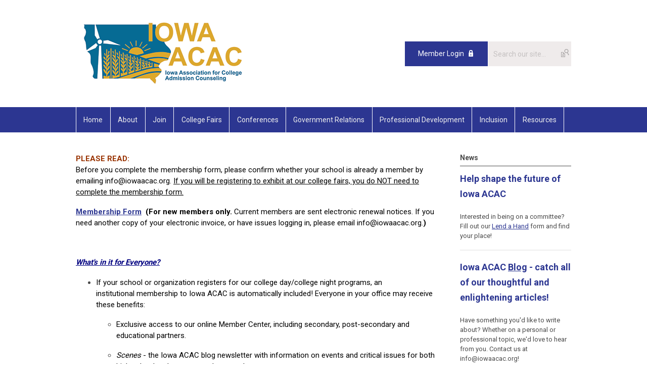

--- FILE ---
content_type: text/html; charset=utf-8
request_url: https://www.iowaacac.com/join
body_size: 8430
content:
<!DOCTYPE html PUBLIC "-//W3C//DTD XHTML 1.0 Transitional//EN" "http://www.w3.org/TR/xhtml1/DTD/xhtml1-transitional.dtd">
<html xmlns="http://www.w3.org/1999/xhtml" xml:lang="en-us" lang="en-us" >
<head>
<link rel="stylesheet" href="https://cdn.icomoon.io/2584/MCFrontEnd/style-cf.css?p279bq">
<link href='https://fonts.googleapis.com/css?family=Roboto:400,700' rel='stylesheet' type='text/css'>
  <meta http-equiv="content-type" content="text/html; charset=utf-8" />
  <meta name="robots" content="index, follow" />
  <meta name="keywords" content="" />
  <meta name="title" content="Become A Member" />
  <meta name="author" content="Gail McMahon" />
  <meta name="description" content="" />
  <meta name="generator" content="MemberClicks Content Management System" />
  <meta name="viewport" content="width=device-width, initial-scale=1" />
  <title>Become A Member</title>
  <link href="/templates/marietta-jt/favicon.ico" rel="shortcut icon" type="image/x-icon" />
  <style type="text/css">
    ::-webkit-input-placeholder {color:inherit; opacity: 0.6}
    :-moz-placeholder {color:inherit;opacity:0.6}
    ::-moz-placeholder {color:inherit;opacity:0.6}
    :-ms-input-placeholder {color:inherit; opacity: 0.6}
  </style>
  <link rel="stylesheet" href="/components/com_jevents/views/default/assets/css/new-jevents.css" type="text/css" />
  <script type="text/javascript" src="https://www.iowaacac.com/includes/js/jquery.min.js"></script>
  <script type="text/javascript" src="https://www.iowaacac.com/includes/js/jquery-migrate.min.js"></script>
  <script type="text/javascript">
    (function($){
      jQuery.fn.extend({
        live: function (event, callback) {
          if (this.selector) {
            jQuery(document).on(event, this.selector, callback);
          }
        },
        curCSS : function (element, attrib, val){
          $(element).css(attrib, val);
        }
      })
    })(jQuery);
  </script>
  <script type="text/javascript">jQuery.noConflict();</script>
  <script type="text/javascript" src="https://www.iowaacac.com/includes/js/jquery-ui-custom-elvn-fr.min.js"></script>
  <script type="text/javascript" src="https://www.iowaacac.com/includes/js/jQueryUIDialogInclude.js"></script>
  <script type="text/javascript" src="https://www.iowaacac.com/includes/js/jquery.dataTables.js"></script>
  <script type="text/javascript" src="https://www.iowaacac.com/includes/js/jquery.tablednd-0.5.js"></script>
  <script type="text/javascript" src="https://www.iowaacac.com/includes/js/json2.js"></script>
  <script type="text/javascript" src="/ui-v2/js/libs/underscore/underscore.js"></script>
  <link rel="stylesheet" href="https://www.iowaacac.com/includes/css/themes/base/ui.all.css" type="text/css" />
  <link rel="stylesheet" href="https://www.iowaacac.com/includes/css/jqueryui.css" type="text/css" />
  <link rel="stylesheet" href="https://www.iowaacac.com/includes/css/system-messages.css" type="text/css" />
  <script type="text/javascript" src="/plugins/system/mtupgrade/mootools.js"></script>
  <script type="text/javascript" src="/includes/js/joomla.javascript.js"></script>
  <script type="text/javascript" src="/media/system/js/caption.js"></script>
  <script type='text/javascript'>
/*<![CDATA[*/
	var jax_live_site = 'https://www.iowaacac.com/index.php';
	var jax_site_type = '1.5';
	var jax_token_var = '8ad93f90bf66ffd8d1ee00267104c921';
/*]]>*/
</script><script type="text/javascript" src="https://www.iowaacac.com/plugins/system/pc_includes/ajax_1.3.js"></script>
  <link rel="stylesheet" href="/media/system/css/modal.css" type="text/css" />
  <script type="text/javascript" src="/media/system/js/modal.js"></script>
  <script type="text/javascript">
      window.addEvent("domready", function() {
          SqueezeBox.initialize({});
          $$("a.modal").each(function(el) {
              el.addEvent("click", function(e) {
                  new Event(e).stop();
                  SqueezeBox.fromElement(el);
              });
          });
      });
  </script>
  <script type="text/javascript">
    jQuery(document).ready(function() {
      var mcios = navigator.userAgent.toLowerCase().match(/(iphone|ipod|ipad)/);
      var supportsTouch = 'ontouchstart' in window || window.navigator.msMaxTouchPoints || navigator.userAgent.toLowerCase().match(/(iemobile)/);
      if (mcios) {
        jQuery('#bkg').addClass('mc-touch mc-ios');
      } else if (supportsTouch) {
        jQuery('#bkg').addClass('mc-touch non-ios');
      } else {
        jQuery('#bkg').addClass('mc-no-touch');
      }
      jQuery('#cToolbarNavList li:has(li)').addClass('parent');
    });
  </script>

<link rel="stylesheet" href="/templates/system/css/general.css" type="text/css"/>
<link rel="stylesheet" href="/jmc-assets/nivo-slider-css/nivo-slider.css" type="text/css" />
<link rel="stylesheet" href="/jmc-assets/nivo-slider-css/nivo-themes/mc01/mc01.css" type="text/css" />
<link rel="stylesheet" href="/jmc-assets/nivo-slider-css/nivo-themes/mc02/mc02.css" type="text/css" />
<link rel="stylesheet" href="/templates/marietta-jt/css/editor.css" type="text/css" />
<!--[if lte IE 8]>
    <link rel="stylesheet" type="text/css" href="/templates/marietta-jt/css/ie8.css" />
<![endif]-->
<script type="text/javascript" src="/jmc-assets/global-js/hoverIntent.js"></script>
<script type="text/javascript" src="/jmc-assets/global-js/jquery.nivo.slider.pack.js"></script>

<script type="text/javascript">
jQuery(function(){
    jQuery('.socnets ul > li > a > span').each(function() {
        var socnetText = jQuery(this).text().toLowerCase();
        jQuery(this).addClass('icon-'+socnetText);
        jQuery(this).parent('a').addClass(socnetText);
    });

    jQuery('a#menu-toggle').bind('click', function(){
            jQuery('#bkg').toggleClass('show-mobile');
    });

    jQuery('a#menu-toggle-x').bind('click', function(){
        jQuery('#bkg.show-mobile').toggleClass('show-mobile');
    });

    jQuery('div.site-overlay').bind('click',function(){
        jQuery('body.show-mobile').toggleClass('show-mobile');
    });

});
</script>
<script type="text/javascript">// <![CDATA[
jQuery(window).load(function() {
    jQuery('#slider').nivoSlider({
        effect: 'fade', // Nivo Slider - Specify sets like: 'fold,fade,sliceDown'
        slices: 9, // For slice animations
        boxCols: 9, // For box animations
        boxRows: 3, // For box animations
        animSpeed: 500, // Slide transition speed
        pauseTime: 5000, // How long each slide will show
        startSlide: 0, // Set starting Slide (0 index)
        directionNav: true, // Next & Prev navigation
        directionNavHide: true, // Only show on hover
        controlNav: false, // 1,2,3... navigation
        controlNavThumbs: false, // Use thumbnails for Control Nav
        pauseOnHover: false, // Stop animation while hovering
        manualAdvance: false, // Force manual transitions
        prevText: 'Prev', // Prev directionNav text
        nextText: 'Next', // Next directionNav text
        randomStart: false, // Start on a random slide
        beforeChange: function(){}, // Triggers before a slide transition
        afterChange: function(){}, // Triggers after a slide transition
        slideshowEnd: function(){}, // Triggers after all slides have been shown
        lastSlide: function(){}, // Triggers when last slide is shown
        afterLoad: function(){} // Triggers when slider has loaded
    });
});
// ]]></script>
<script type="text/javascript">// <![CDATA[
jQuery(window).load(function() {
    jQuery('#sliderHero').nivoSlider({
        effect: 'fade', // Nivo Slider - Specify sets like: 'fold,fade,sliceDown'
        slices: 9, // For slice animations
        boxCols: 9, // For box animations
        boxRows: 3, // For box animations
        animSpeed: 500, // Slide transition speed
        pauseTime: 5000, // How long each slide will show
        startSlide: 0, // Set starting Slide (0 index)
        directionNav: true, // Next & Prev navigation
        directionNavHide: true, // Only show on hover
        controlNav: false, // 1,2,3... navigation
        controlNavThumbs: false, // Use thumbnails for Control Nav
        pauseOnHover: false, // Stop animation while hovering
        manualAdvance: false, // Force manual transitions
        prevText: 'Prev', // Prev directionNav text
        nextText: 'Next', // Next directionNav text
        randomStart: false, // Start on a random slide
        beforeChange: function(){}, // Triggers before a slide transition
        afterChange: function(){}, // Triggers after a slide transition
        slideshowEnd: function(){}, // Triggers after all slides have been shown
        lastSlide: function(){}, // Triggers when last slide is shown
        afterLoad: function(){} // Triggers when slider has loaded
    });
});
// ]]></script>
<script type="text/javascript" src="https://static.adzerk.net/ados.js"></script>
<script type="text/javascript">

  var ados = ados || {};

  ados.run = ados.run || [];

  ados.run.push(function() {

    /* load placement for account: Multiview,

                          site: IACACweb - Iowa Association for College Admission Counseling - MultiWeb,

                          zone: IACACweb - Leaderboard - 728x90,

                          size: 728x90 - Leaderboard */

    ados_add_placement(4466, 421647, "azk878393", 4)

      .setZone(152443);

    ados_load();

  });

</script>
</head>
<body id="bkg">
    <div id="viewports">
        <div id="phone-landscape"></div>
        <div id="tablet-portrait"></div>
        <div id="tablet-landscape"></div>
    </div>
    <a id="menu-toggle-x" class="icon-menu-x"></a>
    <div class="mobile-menu-top modules-2">
                <div class="login-search-menu">		<div class="moduletable mc-search site-search single-search mc-site-search">
		            <form action="/index.php?option=com_search" method="post" name="mod_search_form" class="mc-site-search-mod">
    <div class="search mc-search site-search single-search mc-site-search">
		<input name="searchword" id="mod_search_searchword" alt="Search" class="inputbox inputbox mc-search site-search single-search mc-site-search" type="text" size="20" value=""  placeholder="Search our site..."  onfocus="this.placeholder = ''" onblur="this.placeholder = 'Search our site...'" /><a href="#" class="test button mc-search site-search single-search mc-site-search">Search</a>	</div>
	<input type="hidden" name="task"   value="search" />
	<input type="hidden" name="option" value="com_search" />
    <input type="hidden" name="8ad93f90bf66ffd8d1ee00267104c921" value="1" />
</form>
<script type="text/javascript">
	jQuery('form.mc-site-search-mod').find('a').click(function(e){
		e.preventDefault();
		var mcSiteSearchText = jQuery(this).closest('form.mc-site-search-mod').find('input.inputbox').val();
		if (mcSiteSearchText != ''){
			jQuery(this).closest('form.mc-site-search-mod').submit();
		}
	});
</script>
		</div>
			<div class="moduletable">
		            <a id='mcSimpleLogin' href='login'>Member Login</a>		</div>
	</div>
            </div>
    <div class="mobile-menu"><ul class="menu resp-menu"><li class="item74"><a href="https://www.iowaacac.com/"><span>Home</span></a></li><li class="parent item84"><a href="/about"><span>About</span></a><ul><li class="item86"><a href="/purpose"><span>Purpose</span></a></li><li class="item85"><a href="/executive-board"><span>Executive Board</span></a></li><li class="parent item127"><a href="/committees"><span>Committees</span></a><ul><li class="item150"><a href="/lend-a-hand"><span>Get Involved - Lend a Hand!</span></a></li></ul></li></ul></li><li id="current" class="active item87"><a href="/join"><span>Join</span></a></li><li class="parent item89"><a href="/college-fairs"><span>College Fairs</span></a><ul><li class="item132"><a href="/strivescan-barcode-scanning"><span>StriveScan Barcode Scanning</span></a></li></ul></li><li class="parent item93"><a href="/conferences"><span>Conferences</span></a><ul><li class="item126"><a href="/recognition-awards"><span>Recognition Awards</span></a></li></ul></li><li class="item95"><a href="/government-relations"><span>Government Relations</span></a></li><li class="parent item97"><a href="/prof-dev-"><span>Professional Development</span></a><ul><li class="item153"><a href="/acac-connect-mentorship-program-registration"><span>ACAC Connect Mentorship Program Registration</span></a></li><li class="item154"><a href="/admission-counselor-university-acu-"><span>Admission Counselor University (ACU)</span></a></li><li class="item152"><a href="/colleges-to-counselors-c2c-"><span>Colleges to Counselors (C2C)</span></a></li><li class="item94"><a href="/the-ride"><span>The RIDE</span></a></li></ul></li><li class="parent item125"><a href="/inclusion"><span>Inclusion</span></a><ul><li class="item137"><a href="/leap-conference"><span>LEAP Conference</span></a></li><li class="item147"><a href="/freddy-miranda-access-scholarship"><span>Freddy Miranda Access Scholarship</span></a></li></ul></li><li class="parent item99"><a href="/resources"><span>Resources</span></a><ul><li class="item131"><a href="/iowa-acac-blog"><span>Iowa ACAC Blog</span></a></li><li class="item138"><a href="/transfer-resources"><span>Transfer Resources</span></a></li><li class="item139"><a href="/postsecondary-options-search"><span>Postsecondary Options Search</span></a></li></ul></li></ul></div>
    <div class="mobile-menu-bottom"></div>
    <div class="site-container">
        <div class="site-overlay"></div>
                <div id="site-wrap">
            <div id="header">
                <div class="site-width">
                    <div class="mc-logo-link"><a title="CLDR" href="/"><img style="margin: 0px 0px 0px 0px;" title="" src="/assets/site/logo.png" alt="" align="" /></a></div>
                                        <div class="login-search">		<div class="moduletable mc-search site-search single-search mc-site-search">
		            <form action="/index.php?option=com_search" method="post" name="mod_search_form" class="mc-site-search-mod">
    <div class="search mc-search site-search single-search mc-site-search">
		<input name="searchword" id="mod_search_searchword" alt="Search" class="inputbox inputbox mc-search site-search single-search mc-site-search" type="text" size="20" value=""  placeholder="Search our site..."  onfocus="this.placeholder = ''" onblur="this.placeholder = 'Search our site...'" /><a href="#" class="test button mc-search site-search single-search mc-site-search">Search</a>	</div>
	<input type="hidden" name="task"   value="search" />
	<input type="hidden" name="option" value="com_search" />
    <input type="hidden" name="8ad93f90bf66ffd8d1ee00267104c921" value="1" />
</form>
<script type="text/javascript">
	jQuery('form.mc-site-search-mod').find('a').click(function(e){
		e.preventDefault();
		var mcSiteSearchText = jQuery(this).closest('form.mc-site-search-mod').find('input.inputbox').val();
		if (mcSiteSearchText != ''){
			jQuery(this).closest('form.mc-site-search-mod').submit();
		}
	});
</script>
		</div>
			<div class="moduletable">
		            <a id='mcSimpleLogin' href='login'>Member Login</a>		</div>
	</div>
                                        <a id="menu-toggle" class="icon-menu"></a>
                    <div class="clarence"></div>
                </div>
            </div>
            <div id="primary-nav-container">
                <div class="site-width">
                    <div id="primary-menu"><ul class="menu resp-menu"><li class="item74"><a href="https://www.iowaacac.com/"><span>Home</span></a></li><li class="parent item84"><a href="/about"><span>About</span></a><ul><li class="item86"><a href="/purpose"><span>Purpose</span></a></li><li class="item85"><a href="/executive-board"><span>Executive Board</span></a></li><li class="parent item127"><a href="/committees"><span>Committees</span></a><ul><li class="item150"><a href="/lend-a-hand"><span>Get Involved - Lend a Hand!</span></a></li></ul></li></ul></li><li id="current" class="active item87"><a href="/join"><span>Join</span></a></li><li class="parent item89"><a href="/college-fairs"><span>College Fairs</span></a><ul><li class="item132"><a href="/strivescan-barcode-scanning"><span>StriveScan Barcode Scanning</span></a></li></ul></li><li class="parent item93"><a href="/conferences"><span>Conferences</span></a><ul><li class="item126"><a href="/recognition-awards"><span>Recognition Awards</span></a></li></ul></li><li class="item95"><a href="/government-relations"><span>Government Relations</span></a></li><li class="parent item97"><a href="/prof-dev-"><span>Professional Development</span></a><ul><li class="item153"><a href="/acac-connect-mentorship-program-registration"><span>ACAC Connect Mentorship Program Registration</span></a></li><li class="item154"><a href="/admission-counselor-university-acu-"><span>Admission Counselor University (ACU)</span></a></li><li class="item152"><a href="/colleges-to-counselors-c2c-"><span>Colleges to Counselors (C2C)</span></a></li><li class="item94"><a href="/the-ride"><span>The RIDE</span></a></li></ul></li><li class="parent item125"><a href="/inclusion"><span>Inclusion</span></a><ul><li class="item137"><a href="/leap-conference"><span>LEAP Conference</span></a></li><li class="item147"><a href="/freddy-miranda-access-scholarship"><span>Freddy Miranda Access Scholarship</span></a></li></ul></li><li class="parent item99"><a href="/resources"><span>Resources</span></a><ul><li class="item131"><a href="/iowa-acac-blog"><span>Iowa ACAC Blog</span></a></li><li class="item138"><a href="/transfer-resources"><span>Transfer Resources</span></a></li><li class="item139"><a href="/postsecondary-options-search"><span>Postsecondary Options Search</span></a></li></ul></li></ul></div>
                </div>
            </div>
                                                <div id="content-wrap" class="r-mid">
                            <div class="site-width">
                    <div id="content-padding">
                        <div id="jmc-message"></div>
                        <div id="component-wrap">


<table class="contentpaneopen">



<tr>
<td valign="top">
<div data-block="true" data-editor="39dk7" data-offset-key="b1a50-0-0">
<div data-offset-key="b1a50-0-0" class="_1mf _1mj"><strong style="color: #000000; font-size: 15px;"><strong style="color: #000000; font-size: 15px;"><span style="color: #993300;">PLEASE READ: </span></strong></strong>
<p><span style="color: #000000;">Before you complete the membership form, please confirm whether your school is already a member by emailing <a href="/cdn-cgi/l/email-protection" class="__cf_email__" data-cfemail="5c35323a331c35332b3d3d3f3d3f72332e3b">[email&#160;protected]</a>. <span style="text-decoration: underline;">If you will be registering to exhibit at our college fairs, you do NOT need to complete the membership form.</span></span></p>
<p><strong style="color: #000000; font-size: 15px;"><a title="" href="https://iacac.memberclicks.net/index.php?option=com_mcform&amp;view=ngforms&amp;id=2034402" target="_self">Membership Form</a>  (For new members only. </strong><span style="color: #000000; font-size: 15px;">Current members are sent electronic renewal notices. If you need another copy of your electronic invoice, or have issues logging in, please email <a href="/cdn-cgi/l/email-protection" class="__cf_email__" data-cfemail="137a7d757c537a7c6472727072703d7c6174">[email&#160;protected]</a>.</span><strong style="color: #000000; font-size: 15px;">)</strong></p>
<p> </p>
<p><strong style="color: #000080; font-size: 15px;"><em><span style="text-decoration: underline;">What's in it for Everyone?</span></em></strong></p>
</div>
<ul>
<li>
<p><span style="color: #000000;">If your school or organization registers for our college day/college night programs, an institutional membership to Iowa ACAC is automatically included! Everyone in your office may receive these benefits:</span></p>
</li>
<ul>
<li>
<p><span style="color: #000000;">Exclusive access to our online Member Center, including secondary, post-secondary and educational partners. </span></p>
</li>
<li>
<p><span style="color: #000000;"><em>Scenes</em> - the Iowa ACAC blog newsletter with information on events and critical issues for both high school and post-secondary members.</span></p>
</li>
<li>
<p><span style="color: #000000;">The Iowa ACAC listserv - Only those whose names are listed as members may access the listserv to seek information from fellow member colleges and high school, or post job openings, etc.</span></p>
</li>
</ul>
</ul>
<span style="color: #000080; text-decoration: underline;"><strong><em><span style="text-decoration: underline;">What's in it for Secondary Counselors Specifically?</span></em></strong></span><span style="color: #000080;"><strong><em> </em></strong></span><br /><span style="color: #000080;"><span style="color: #000000;">We appreciate what school counselors do each and every day and our partnership has never been stronger. Join us in our mission to ensure equal access to postsecondary options by completing the secondary membership form. Multiple counselors in your building? That’s okay! One institutional Secondary School membership includes all counselors in your building.</span><span style="font-family: helvetica; font-size: 12px;"><strong><em><span><span><br /></span></span><span> </span></em></strong></span></span><br /><span style="color: #000000;">What do you gain? Here are just some of the ways:</span></div>
<div data-block="true" data-editor="39dk7" data-offset-key="b1a50-0-0"></div>
<div data-block="true" data-editor="39dk7" data-offset-key="b1a50-0-0">
<ul>
<li><span style="color: #000000;">Access to 700+ college/university admission professionals in Iowa, ready to answer your questions as you guide students through the college admission process</span></li>
<li><span style="color: #000000;">An opportunity for your students to apply for the $1,000 Freddy Miranda Access Scholarship</span></li>
<li><span style="color: #000000; font-size: 15px;">First to learn about free events such as Visit the Hill and The RIDE</span></li>
<li><span style="color: #000000; font-size: 15px;">Free professional development opportunities like our Colleges 2 Counselors event</span></li>
</ul>
<span style="color: #000000; font-size: 15px;">Already a member and want to be more involved in our partnership? Contact us at <a href="/cdn-cgi/l/email-protection" class="__cf_email__" data-cfemail="5c35323a331c35332b3d3d3f3d3f72332e3b">[email&#160;protected]</a> or complete the <a title="" href="https://iacac.memberclicks.net/index.php?option=com_mcform&amp;view=ngforms&amp;id=2039679" target="_self">Lend a Hand </a>form.</span></div>
<div data-block="true" data-editor="39dk7" data-offset-key="b1a50-0-0"></div>
<p><span style="text-decoration: underline;"><span style="color: #000080; text-decoration: underline;"><strong><em>Membership Categories</em></strong></span></span></p>
<p><span style="color: #800000;"><strong>NOTE:  If your institution/organization has contracted to attend the college day/night programs, or if your high school is a site host, you do not need to submit a membership form. An institutional membership is included with all college day/college night registrations, both in-state, out-of-state, and organizations.</strong></span></p>
<div><span style="text-decoration: underline;"><span style="color: #000000; text-decoration: underline;"><strong>In-State College/University</strong> (In-state not-for-profit, two- and four-year colleges and universities, technical and trade schools)<br /></span></span></div>
<ul>
<li><span style="color: #000000;"><strong>Individual Membership:  </strong>Principle Representative - $50.00- Principle representative is person to whom all mailings will be sent. This membership includes voting privileges, <span>and access to the members-only listserv, the online membership portal, and the membership directory</span>.</span></li>
<li><span style="color: #000000;"><strong>College/University Institutional:</strong>  This membership is an organizational membership and includes everyone in the admission office. Each receives voting privileges, and access to the members-only listserv, the online membership portal, and the membership directory.</span></li>
</ul>
<hr />
<p><span style="color: #000000;"><strong>Educational Organizational - $50:  </strong>Principle representative is person to whom all mailings will be sent.</span><br /><span style="color: #000000;"><em>This category includes not-for-profit organizations whose primary activities consist of providing counseling, admission, or financial aid services to students or to college admission counseling or financial aid professionals. Voting privileges for staff, <span>and access to the members-only listserv, the online membership portal, and the membership directory</span><span>.</span></em></span></p>
<p data-block="true" data-editor="39dk7" data-offset-key="b1a50-0-0"><span style="color: #000000;"><strong>Educational Individual membership</strong> - <strong>$50:  </strong>Voting membership, which includes <span>and access to the members-only listserv, the online membership portal, and the membership directory</span><span>.</span> Examples include: Educational consultants, AEA counselor coordinators, academic advisors, private counselors. </span><br /><span style="color: #000000;"><em>This category includes persons employed by voting member institutions and organizations whose professional activities consist primarily of counseling, admission, or financial aid services, persons who were employed at a voting member institution or organization during the current year or immediately preceding membership year who are no longer employed by any member or member-eligible institution, independent educational consultants or counselors who are employed or employed by a company providing counseling, admission, or financial aid services to students and/or their parents, retired persons who were actively engaged in providing counseling, admission or financial aid services.</em></span></p>
<hr />
<p data-block="true" data-editor="39dk7" data-offset-key="b1a50-0-0"><span style="color: #000000;"> <strong>Out-of-State College/University</strong></span></p>
<ul>
<li><span style="color: #000000;"><strong><strong>Individual Membership - </strong>Principle Representative - $50:  Principle representative is person to whom all mailings will be sent. </strong>This is a non-voting membership and includes<span> access to the members-only listserv, the online membership portal, and the membership directory</span><span>.</span> (If your institution/organization has contracted to attend the college day/night programs, you do not need to remit this fee. An institutional membership is included with all college day/college night registrations.)</span></li>
</ul>
<ul>
<li><span style="color: #000000;"><strong>Out-of-State Institutions/Organizations - $50:</strong>  This is a non-voting membership which includes Iowa ACAC mailings, the listserv, and access to the online membership portal and directory. (If your institution/organization has contracted to attend the college day/night programs, you do not need to remit this fee. An institutional membership is included with all college day/college night registrations.)</span></li>
</ul>
<div><span style="color: #000000;"><em><em><em><em>The above categories include all out-of-state, not-for-profit, two- and four-year colleges, universities and other postsecondary institutions.</em></em></em></em></span><hr /></div>
<div><span style="color: #000000;"><strong>Secondary Counselors and School Districts (Organizational Membership)</strong><span style="font-size: 15px;"><strong> - $25:</strong></span></span></div>
<p><span style="color: #000000;"><span style="font-family: helvetica; font-size: 12px;"><img style="font-size: 12px; font-family: helvetica; float: right; margin: 3px;" src="/assets/media/Blogs/June/scoy.jpg" alt="" width="300" height="165" /></span>This membership includes voting privileges, first access to event registration, access to the online membership portal and directory, and the listserv. Membership includes any or all professional staff listed on the application. (If you host a college day/night program, your school will receive a complimentary membership.)</span></p>
<p><strong style="color: #000000; font-size: 15px;">Associate Membership</strong><span style="color: #000000; font-size: 15px;"> - </span><strong style="color: #000000; font-size: 15px;">$50:  </strong><span style="color: #000000; font-size: 15px;">Non-voting status, Iowa ACAC mailings, listserv access, and access to the online membership portal and directory. Examples: Principals, presidents, teachers, professors joining on their own and not included with college or secondary school or district memberships, vendor representatives, the armed forces, and for-profit postsecondary institutions (in-state or out-of-state)</span><em style="color: #000000; font-size: 15px;">.</em><span style="color: #000000; font-size: 15px;">Includes out-of-state, not-for-profit organizations, whose primary activities consist of providing counseling, admission, or financial aid services to students or to college admission counseling or financial aid professionals. </span></p>
<p><span style="color: #000000;"><strong>Student - $10 - </strong>Examples: Undergraduate or graduate students interested in the admission field. Includes non-voting status, Iowa ACAC mailings, listserv access, and access to the online membership portal and directory.</span></p>
<hr />
<p><span style="color: #2c3691;">Questions? Contact us at </span><a style="font-family: helvetica; font-size: 12px;" href="/cdn-cgi/l/email-protection#cca5a2aaa38ca5a3bbadadafadafe2a3beab"><span style="color: #000000;"><span class="__cf_email__" data-cfemail="87eee9e1e8c7eee8f0e6e6e4e6e4a9e8f5e0">[email&#160;protected]</span></span></a><span style="color: #2c3691;">!</span></p>
<p><span style="font-family: helvetica; font-size: 12px; color: #000000;"><span style="font-family: Helvetica; font-size: small;"><strong><span style="text-decoration: underline;">Membership Committee</span><br /></strong></span></span></p>
<p>Colleen Koppes, Dowling Catholic High School<br /> Susie Hakeman, Central College<br />Drew Shradel, Cornell College<br />Kerry Stecker, Simpson College<br />Ryan Puhrmann, University of Iowa</p>
<p> </p></td>
</tr>

</table>
<span class="article_separator">&nbsp;</span>
</div>
                    </div>
                                        <div class="login-search side-bar">		<div class="moduletable mc-search site-search single-search mc-site-search">
		            <form action="/index.php?option=com_search" method="post" name="mod_search_form" class="mc-site-search-mod">
    <div class="search mc-search site-search single-search mc-site-search">
		<input name="searchword" id="mod_search_searchword" alt="Search" class="inputbox inputbox mc-search site-search single-search mc-site-search" type="text" size="20" value=""  placeholder="Search our site..."  onfocus="this.placeholder = ''" onblur="this.placeholder = 'Search our site...'" /><a href="#" class="test button mc-search site-search single-search mc-site-search">Search</a>	</div>
	<input type="hidden" name="task"   value="search" />
	<input type="hidden" name="option" value="com_search" />
    <input type="hidden" name="8ad93f90bf66ffd8d1ee00267104c921" value="1" />
</form>
<script data-cfasync="false" src="/cdn-cgi/scripts/5c5dd728/cloudflare-static/email-decode.min.js"></script><script type="text/javascript">
	jQuery('form.mc-site-search-mod').find('a').click(function(e){
		e.preventDefault();
		var mcSiteSearchText = jQuery(this).closest('form.mc-site-search-mod').find('input.inputbox').val();
		if (mcSiteSearchText != ''){
			jQuery(this).closest('form.mc-site-search-mod').submit();
		}
	});
</script>
		</div>
			<div class="moduletable">
		            <a id='mcSimpleLogin' href='login'>Member Login</a>		</div>
	</div>
                                                            <div id="right-bar" class="side-bar">		<div class="moduletable">
					<h3>News</h3>
		            <h2><strong><span>Help shape the future of Iowa ACAC<br /></span></strong></h2>
<p>Interested in being on a committee? Fill out our <a title="" href="https://iacac.memberclicks.net/index.php?option=com_mcform&amp;view=ngforms&amp;id=2039679" target="_self">Lend a Hand</a> form and find your place!</p>
<hr />
<h2><strong>Iowa ACAC <a href="https://www.iowaacac.org/iowa-acac-blog">Blog</a> - catch all of our thoughtful and enlightening articles!</strong></h2>
<p>Have something you'd like to write about? Whether on a personal or professional topic, we'd love to hear from you. Contact us at <a href="/cdn-cgi/l/email-protection" class="__cf_email__" data-cfemail="5b32353d341b32342c3a3a383a387534293c">[email&#160;protected]</a>!</p>
<hr />
<h1><strong style="color: #2c3691; font-size: 18px;">Listserv instructions:</strong></h1>
To send a message to the Iowa ACAC listserv, simply e-mail <a href="/cdn-cgi/l/email-protection#3e5751495f5f5d5f5d7e575f5d5f5d10535b535c5b4c5d52575d554d10505b4a"><span class="__cf_email__" data-cfemail="7e1711091f1f1d1f1d3e171f1d1f1d50131b131c1b0c1d12171d150d50101b0a">[email&#160;protected]</span></a>. The option to send messages is only available to Iowa ACAC members included on staff information submitted to Iowa ACAC. All messages are approved for release and <strong>should be written as you wish them published, as there are no editing capabilities by the listserv moderators</strong>.		</div>
			<div class="moduletable">
					<h3>Upcoming Events</h3>
		            <table class="mod_events_latest_table" width="100%" border="0" cellspacing="0" cellpadding="0" align="center"><tr class="jevrow0"><td class="mod_events_latest_noevents">No events</td></tr>
</table>
<h6><a href="/index.php?option=com_jevents&amp;Itemid=1&amp;task=month.calendar" >View Full Calendar</a></h6>		</div>
			<div class="moduletable">
		            <script data-cfasync="false" src="/cdn-cgi/scripts/5c5dd728/cloudflare-static/email-decode.min.js"></script><script type="text/javascript">// <![CDATA[
var p="http",d="static";if(document.location.protocol=="https:"){p+="s";d="engine";}var z=document.createElement("script");z.type="text/javascript";z.async=true;z.src=p+"://"+d+".multiview.com/ados.js";var s=document.getElementsByTagName("script")[0];s.parentNode.insertBefore(z,s);
// ]]></script>
<script type="text/javascript">// <![CDATA[
var ados = ados || {};
ados.run = ados.run || [];
ados.run.push(function() {
/* load placement for account: Multiview, site: IACACweb - Iowa Association for College Admission Counseling - MultiWeb, size: 225x225 - 225 x 225, zone: IACACweb - Box Ad - 225x225*/
ados_add_placement(4466, 421647, "mvBox", 609).setZone(152444);
ados_setDomain('engine.multiview.com');
ados_load();
});
// ]]></script>
<div id="mvBox" style="text-align: center;"></div>		</div>
	</div>
                                    </div>
                <div class="clarence"></div>
            </div>
                    </div>
        <div id="footer">
            <div class="site-width">
                <div class="footer-info"><p>© Iowa Association for College Admission Counseling<br />Contact: <a href="/cdn-cgi/l/email-protection#f29b9c949db29b9d859393919391dc9d8095"><span class="__cf_email__" data-cfemail="2841464e476841475f49494b494b06475a4f">[email&#160;protected]</span></a><br /><br /><br /></p></div>
                <div class="socnets"><ul class="menu" id="socnets"><li class="item124"><a href="https://www.facebook.com/IowaACAC" target="_blank"><span>Facebook</span></a></li><li class="item151"><a href="https://www.instagram.com/iowaacac/"><span>Instagram</span></a></li></ul></div>
                <a id="RTT" href="#">Back to top <span class="icon-arrow-up"></span></a>
                <div class="clarence"></div>
                <div id="pbmc-wrap">
                    <a id="pbmc" title="powered by MemberClicks" href="http://www.memberclicks.com/">powered by 
                        <span class="icon-mc-logomark"></span>
                        <span class="icon-mc-wordmark"></span>
                        <span class="mc-brand-container">MemberClicks</span>
                    </a>
                </div>
                <div class="clarence"></div>
            </div>
        </div>
    </div>
    <script data-cfasync="false" src="/cdn-cgi/scripts/5c5dd728/cloudflare-static/email-decode.min.js"></script><script type="text/javascript" src="/jmc-assets/global-js/mc-respond-v2.1.js"></script>
     <!-- inject global template body code -->
    
			<script type="text/javascript">
			document.write(unescape("%3Cscript src='https://ssl.google-analytics.com/ga.js' type='text/javascript'%3E%3C/script%3E"));
			</script>
			<script type="text/javascript">
			try {
			var pageTracker = _gat._getTracker("311607958");
			pageTracker._trackPageview();
			} catch(err) {}</script>
			</body>
</html>

--- FILE ---
content_type: application/javascript; charset=utf-8
request_url: https://engine.multiview.com/ados?t=1768755340908&request=%7B%22Placements%22%3A%5B%7B%22A%22%3A4466%2C%22S%22%3A421647%2C%22D%22%3A%22mvBox%22%2C%22AT%22%3A609%2C%22Z%22%3A%5B152444%5D%7D%5D%2C%22Keywords%22%3A%22undefined%22%2C%22Referrer%22%3A%22%22%2C%22IsAsync%22%3Atrue%7D
body_size: 1051
content:
var html__45321 = '\x3ca\x20href\x3d\x22https\x3a\x2f\x2fengine\x2emultiview\x2ecom\x2fr\x3fe\[base64]\x26s\x3dvujcBdcMUheX\x2ddjLj4rmIxNl2BY\x22\x20rel\x3d\x22nofollow\x22\x20target\x3d\x22_blank\x22\x20title\x3d\x22108930\x20\x2d\x20Sallie\x20Mae\x20Inc\x2e\x20Campaign\x22\x3e\x3cimg\x20src\x3d\x22https\x3a\x2f\x2fs\x2ezkcdn\x2enet\x2fAdvertisers\x2fc0d4ee4471b347c4b778c0c69ed1ccbd\x2ejpg\x22\x20title\x3d\x22108930\x20\x2d\x20Sallie\x20Mae\x20Inc\x2e\x20Campaign\x22\x20alt\x3d\x22108930\x20\x2d\x20Sallie\x20Mae\x20Inc\x2e\x20Campaign\x22\x20border\x3d\x220\x22\x20width\x3d\x22225\x22\x20height\x3d\x22225\x22\x3e\x3c\x2fa\x3e';
var html_command__91088 = function() { azHtmlLoad('mvBox', html__45321); };
var pixel__75045 = 'https\x3a\x2f\x2fengine\x2emultiview\x2ecom\x2fi\x2egif\x3fe\[base64]\x26s\x3dcR7Ikpfal83qvE8NwdkhDm9G6zg';
var pixel_command__64058 = function() { ados_writePixel('mvBox', pixel__75045); };
setTimeout(function() {
  azLoad('mvBox', html_command__91088);
  azLoad('mvBox', pixel_command__64058);
}, 100);

--- FILE ---
content_type: application/javascript; charset=utf-8
request_url: https://e-4466.adzerk.net/ados?t=1768755340724&request=%7B%22Placements%22%3A%5B%7B%22A%22%3A4466%2C%22S%22%3A421647%2C%22D%22%3A%22azk878393%22%2C%22AT%22%3A4%2C%22Z%22%3A%5B152443%5D%7D%5D%2C%22Keywords%22%3A%22undefined%22%2C%22Referrer%22%3A%22%22%2C%22IsAsync%22%3Atrue%7D
body_size: 1058
content:
var html__94374 = '\x3ca\x20href\x3d\x22https\x3a\x2f\x2fe\x2d4466\x2eadzerk\x2enet\x2fr\x3fe\[base64]\x26s\x3dl18TuO3Pdcfu6DmG5yRvuYcE\x2dTA\x22\x20rel\x3d\x22nofollow\x22\x20target\x3d\x22_blank\x22\x20title\x3d\x221278281\x20\x2d\x20Cappex\x2ecom\x20Campaign\x22\x3e\x3cimg\x20src\x3d\x22https\x3a\x2f\x2fs\x2ezkcdn\x2enet\x2fAdvertisers\x2f35076798492d4337b6ff1bcfcb7f9f44\x2ejpg\x22\x20title\x3d\x221278281\x20\x2d\x20Cappex\x2ecom\x20Campaign\x22\x20alt\x3d\x221278281\x20\x2d\x20Cappex\x2ecom\x20Campaign\x22\x20border\x3d\x220\x22\x20width\x3d\x22728\x22\x20height\x3d\x2290\x22\x3e\x3c\x2fa\x3e';
var html_command__94445 = function() { azHtmlLoad('azk878393', html__94374); };
var pixel__47590 = 'https\x3a\x2f\x2fe\x2d4466\x2eadzerk\x2enet\x2fi\x2egif\x3fe\[base64]\x26s\x3d7cmyH9wA6uOBa_IvNEududj_R10';
var pixel_command__17715 = function() { ados_writePixel('azk878393', pixel__47590); };
setTimeout(function() {
  azLoad('azk878393', html_command__94445);
  azLoad('azk878393', pixel_command__17715);
}, 100);